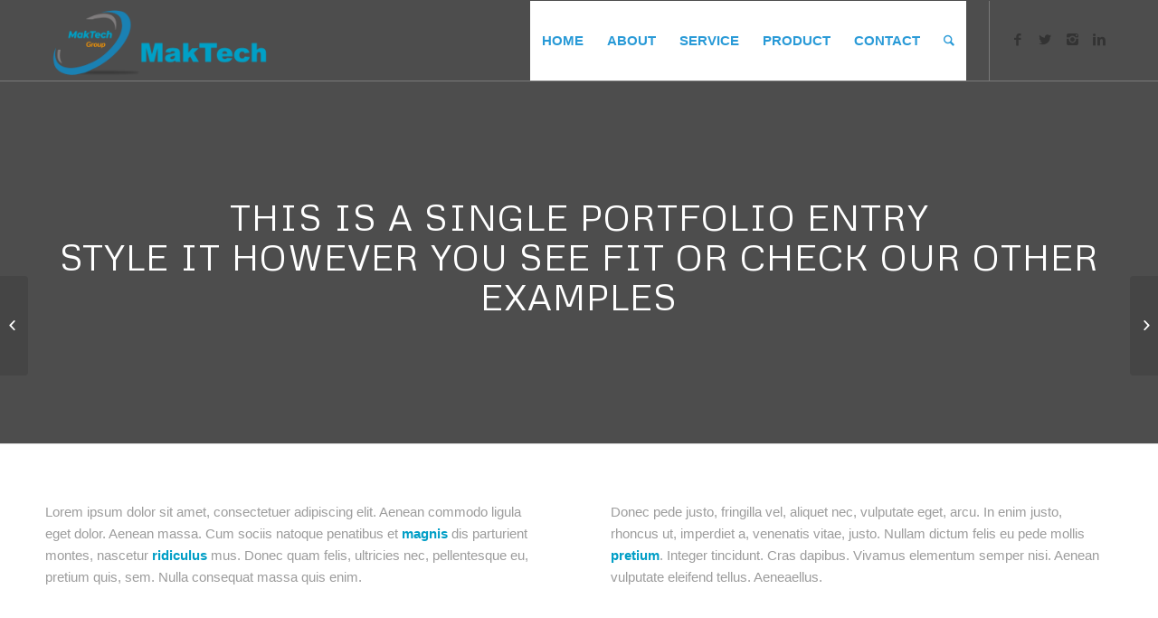

--- FILE ---
content_type: text/html; charset=UTF-8
request_url: https://maktech-bd.com/portfolio-item/macbook-pro-ssd/
body_size: 9236
content:
<!DOCTYPE html>
<html lang="en-US" class="html_stretched responsive av-preloader-disabled av-default-lightbox  html_header_top html_logo_left html_main_nav_header html_menu_right html_slim html_header_sticky html_header_shrinking_disabled html_header_transparency html_header_with_border html_mobile_menu_tablet html_header_searchicon html_content_align_center html_header_unstick_top_disabled html_header_stretch_disabled html_minimal_header html_minimal_header_shadow html_elegant-blog html_av-submenu-hidden html_av-submenu-display-click html_av-overlay-side html_av-overlay-side-classic html_av-submenu-clone html_entry_id_144 av-no-preview html_text_menu_active ">
<head>
<meta charset="UTF-8" />
<meta name="robots" content="index, follow" />


<!-- mobile setting -->
<meta name="viewport" content="width=device-width, initial-scale=1, maximum-scale=1">

<!-- Scripts/CSS and wp_head hook -->
<title>MacBook PRO &#038; SSD &#8211; Home</title>
<meta name='robots' content='max-image-preview:large' />
<link rel="alternate" type="application/rss+xml" title="Home &raquo; Feed" href="https://maktech-bd.com/feed/" />
<link rel="alternate" type="application/rss+xml" title="Home &raquo; Comments Feed" href="https://maktech-bd.com/comments/feed/" />

<!-- google webfont font replacement -->

			<script type='text/javascript'>
			(function() {
				var f = document.createElement('link');
				
				f.type 	= 'text/css';
				f.rel 	= 'stylesheet';
				f.href 	= '//fonts.googleapis.com/css?family=Metrophobic%7COpen+Sans:400,600';
				f.id 	= 'avia-google-webfont';
				
				document.getElementsByTagName('head')[0].appendChild(f);
			})();
			
			</script>
			<script type="text/javascript">
window._wpemojiSettings = {"baseUrl":"https:\/\/s.w.org\/images\/core\/emoji\/14.0.0\/72x72\/","ext":".png","svgUrl":"https:\/\/s.w.org\/images\/core\/emoji\/14.0.0\/svg\/","svgExt":".svg","source":{"concatemoji":"https:\/\/maktech-bd.com\/wp-includes\/js\/wp-emoji-release.min.js?ver=6.1.9"}};
/*! This file is auto-generated */
!function(e,a,t){var n,r,o,i=a.createElement("canvas"),p=i.getContext&&i.getContext("2d");function s(e,t){var a=String.fromCharCode,e=(p.clearRect(0,0,i.width,i.height),p.fillText(a.apply(this,e),0,0),i.toDataURL());return p.clearRect(0,0,i.width,i.height),p.fillText(a.apply(this,t),0,0),e===i.toDataURL()}function c(e){var t=a.createElement("script");t.src=e,t.defer=t.type="text/javascript",a.getElementsByTagName("head")[0].appendChild(t)}for(o=Array("flag","emoji"),t.supports={everything:!0,everythingExceptFlag:!0},r=0;r<o.length;r++)t.supports[o[r]]=function(e){if(p&&p.fillText)switch(p.textBaseline="top",p.font="600 32px Arial",e){case"flag":return s([127987,65039,8205,9895,65039],[127987,65039,8203,9895,65039])?!1:!s([55356,56826,55356,56819],[55356,56826,8203,55356,56819])&&!s([55356,57332,56128,56423,56128,56418,56128,56421,56128,56430,56128,56423,56128,56447],[55356,57332,8203,56128,56423,8203,56128,56418,8203,56128,56421,8203,56128,56430,8203,56128,56423,8203,56128,56447]);case"emoji":return!s([129777,127995,8205,129778,127999],[129777,127995,8203,129778,127999])}return!1}(o[r]),t.supports.everything=t.supports.everything&&t.supports[o[r]],"flag"!==o[r]&&(t.supports.everythingExceptFlag=t.supports.everythingExceptFlag&&t.supports[o[r]]);t.supports.everythingExceptFlag=t.supports.everythingExceptFlag&&!t.supports.flag,t.DOMReady=!1,t.readyCallback=function(){t.DOMReady=!0},t.supports.everything||(n=function(){t.readyCallback()},a.addEventListener?(a.addEventListener("DOMContentLoaded",n,!1),e.addEventListener("load",n,!1)):(e.attachEvent("onload",n),a.attachEvent("onreadystatechange",function(){"complete"===a.readyState&&t.readyCallback()})),(e=t.source||{}).concatemoji?c(e.concatemoji):e.wpemoji&&e.twemoji&&(c(e.twemoji),c(e.wpemoji)))}(window,document,window._wpemojiSettings);
</script>
<style type="text/css">
img.wp-smiley,
img.emoji {
	display: inline !important;
	border: none !important;
	box-shadow: none !important;
	height: 1em !important;
	width: 1em !important;
	margin: 0 0.07em !important;
	vertical-align: -0.1em !important;
	background: none !important;
	padding: 0 !important;
}
</style>
	<link rel='stylesheet' id='avia-merged-styles-css' href='https://maktech-bd.com/wp-content/uploads/dynamic_avia/avia-merged-styles-ad91b68b6a94a641aa2badb0b56d032a.css' type='text/css' media='all' />
<script type='text/javascript' src='https://maktech-bd.com/wp-includes/js/jquery/jquery.min.js?ver=3.6.1' id='jquery-core-js'></script>
<script type='text/javascript' src='https://maktech-bd.com/wp-includes/js/jquery/jquery-migrate.min.js?ver=3.3.2' id='jquery-migrate-js'></script>
<link rel="https://api.w.org/" href="https://maktech-bd.com/wp-json/" /><link rel="EditURI" type="application/rsd+xml" title="RSD" href="https://maktech-bd.com/xmlrpc.php?rsd" />
<link rel="wlwmanifest" type="application/wlwmanifest+xml" href="https://maktech-bd.com/wp-includes/wlwmanifest.xml" />
<meta name="generator" content="WordPress 6.1.9" />
<link rel="canonical" href="https://maktech-bd.com/portfolio-item/macbook-pro-ssd/" />
<link rel='shortlink' href='https://maktech-bd.com/?p=144' />
<link rel="alternate" type="application/json+oembed" href="https://maktech-bd.com/wp-json/oembed/1.0/embed?url=https%3A%2F%2Fmaktech-bd.com%2Fportfolio-item%2Fmacbook-pro-ssd%2F" />
<link rel="alternate" type="text/xml+oembed" href="https://maktech-bd.com/wp-json/oembed/1.0/embed?url=https%3A%2F%2Fmaktech-bd.com%2Fportfolio-item%2Fmacbook-pro-ssd%2F&#038;format=xml" />
<link rel="profile" href="http://gmpg.org/xfn/11" />
<link rel="alternate" type="application/rss+xml" title="Home RSS2 Feed" href="https://maktech-bd.com/feed/" />
<link rel="pingback" href="https://maktech-bd.com/xmlrpc.php" />
<!--[if lt IE 9]><script src="https://maktech-bd.com/wp-content/themes/enfold/js/html5shiv.js"></script><![endif]-->


<!-- To speed up the rendering and to display the site as fast as possible to the user we include some styles and scripts for above the fold content inline -->
<script type="text/javascript">'use strict';var avia_is_mobile=!1;if(/Android|webOS|iPhone|iPad|iPod|BlackBerry|IEMobile|Opera Mini/i.test(navigator.userAgent)&&'ontouchstart' in document.documentElement){avia_is_mobile=!0;document.documentElement.className+=' avia_mobile '}
else{document.documentElement.className+=' avia_desktop '};document.documentElement.className+=' js_active ';(function(){var e=['-webkit-','-moz-','-ms-',''],n='';for(var t in e){if(e[t]+'transform' in document.documentElement.style){document.documentElement.className+=' avia_transform ';n=e[t]+'transform'};if(e[t]+'perspective' in document.documentElement.style)document.documentElement.className+=' avia_transform3d '};if(typeof document.getElementsByClassName=='function'&&typeof document.documentElement.getBoundingClientRect=='function'&&avia_is_mobile==!1){if(n&&window.innerHeight>0){setTimeout(function(){var e=0,o={},a=0,t=document.getElementsByClassName('av-parallax'),i=window.pageYOffset||document.documentElement.scrollTop;for(e=0;e<t.length;e++){t[e].style.top='0px';o=t[e].getBoundingClientRect();a=Math.ceil((window.innerHeight+i-o.top)*0.3);t[e].style[n]='translate(0px, '+a+'px)';t[e].style.top='auto';t[e].className+=' enabled-parallax '}},50)}}})();</script><link rel="icon" href="https://maktech-bd.com/wp-content/uploads/2022/11/Logo1-36x36.jpg" sizes="32x32" />
<link rel="icon" href="https://maktech-bd.com/wp-content/uploads/2022/11/Logo1.jpg" sizes="192x192" />
<link rel="apple-touch-icon" href="https://maktech-bd.com/wp-content/uploads/2022/11/Logo1-180x180.jpg" />
<meta name="msapplication-TileImage" content="https://maktech-bd.com/wp-content/uploads/2022/11/Logo1.jpg" />
<style type='text/css'>
@font-face {font-family: 'entypo-fontello'; font-weight: normal; font-style: normal;
src: url('https://maktech-bd.com/wp-content/themes/enfold/config-templatebuilder/avia-template-builder/assets/fonts/entypo-fontello.eot');
src: url('https://maktech-bd.com/wp-content/themes/enfold/config-templatebuilder/avia-template-builder/assets/fonts/entypo-fontello.eot?#iefix') format('embedded-opentype'), 
url('https://maktech-bd.com/wp-content/themes/enfold/config-templatebuilder/avia-template-builder/assets/fonts/entypo-fontello.woff') format('woff'), 
url('https://maktech-bd.com/wp-content/themes/enfold/config-templatebuilder/avia-template-builder/assets/fonts/entypo-fontello.ttf') format('truetype'), 
url('https://maktech-bd.com/wp-content/themes/enfold/config-templatebuilder/avia-template-builder/assets/fonts/entypo-fontello.svg#entypo-fontello') format('svg');
} #top .avia-font-entypo-fontello, body .avia-font-entypo-fontello, html body [data-av_iconfont='entypo-fontello']:before{ font-family: 'entypo-fontello'; }
</style>

<!--
Debugging Info for Theme support: 

Theme: Enfold
Version: 4.3
Installed: enfold
AviaFramework Version: 4.7
AviaBuilder Version: 0.9.5
aviaElementManager Version: 1.0
ML:1024-PU:9-PLA:4
WP:6.1.9
Compress: CSS:all theme files - JS:all theme files
Updates: disabled
PLAu:4
-->
</head>




<body id="top" class="portfolio-template-default single single-portfolio postid-144  rtl_columns stretched metrophobic helvetica-neue-websave _helvetica_neue" itemscope="itemscope" itemtype="https://schema.org/WebPage" >

	
	<div id='wrap_all'>

	
<header id='header' class='all_colors header_color light_bg_color  av_header_top av_logo_left av_main_nav_header av_menu_right av_slim av_header_sticky av_header_shrinking_disabled av_header_stretch_disabled av_mobile_menu_tablet av_header_transparency av_header_with_border av_header_searchicon av_header_unstick_top_disabled av_minimal_header av_minimal_header_shadow av_bottom_nav_disabled  av_header_border_disabled'  role="banner" itemscope="itemscope" itemtype="https://schema.org/WPHeader" >

		<div  id='header_main' class='container_wrap container_wrap_logo'>
	
        <div class='container av-logo-container'><div class='inner-container'><span class='logo'><a href='https://maktech-bd.com/'><img height='100' width='300' src='http://maktech-bd.com/wp-content/uploads/2022/11/Logo-2-300x109.png' alt='Home' /></a></span><nav class='main_menu' data-selectname='Select a page'  role="navigation" itemscope="itemscope" itemtype="https://schema.org/SiteNavigationElement" ><div class="avia-menu av-main-nav-wrap av_menu_icon_beside"><ul id="avia-menu" class="menu av-main-nav"><li id="menu-item-3583" class="menu-item menu-item-type-post_type menu-item-object-page menu-item-home menu-item-top-level menu-item-top-level-1"><a href="https://maktech-bd.com/" itemprop="url"><span class="avia-bullet"></span><span class="avia-menu-text">HOME</span><span class="avia-menu-fx"><span class="avia-arrow-wrap"><span class="avia-arrow"></span></span></span></a></li>
<li id="menu-item-3586" class="menu-item menu-item-type-post_type menu-item-object-page menu-item-top-level menu-item-top-level-2"><a href="https://maktech-bd.com/about-us/" itemprop="url"><span class="avia-bullet"></span><span class="avia-menu-text">ABOUT</span><span class="avia-menu-fx"><span class="avia-arrow-wrap"><span class="avia-arrow"></span></span></span></a></li>
<li id="menu-item-3812" class="menu-item menu-item-type-custom menu-item-object-custom menu-item-has-children menu-item-mega-parent  menu-item-top-level menu-item-top-level-3"><a href="#" itemprop="url"><span class="avia-bullet"></span><span class="avia-menu-text">SERVICE</span><span class="avia-menu-fx"><span class="avia-arrow-wrap"><span class="avia-arrow"></span></span></span></a>
<div class='avia_mega_div avia_mega5 twelve units'>

<ul class="sub-menu">
	<li id="menu-item-4594" class="menu-item menu-item-type-post_type menu-item-object-page avia_mega_menu_columns_5 three units  avia_mega_menu_columns_first"><span class='mega_menu_title heading-color av-special-font'><a href='https://maktech-bd.com/hvac-system/'>>Air Controlling</a></span></li>
	<li id="menu-item-4593" class="menu-item menu-item-type-post_type menu-item-object-page avia_mega_menu_columns_5 three units "><span class='mega_menu_title heading-color av-special-font'><a href='https://maktech-bd.com/fire-fighting-system/'>>Fire Protections</a></span></li>
	<li id="menu-item-4592" class="menu-item menu-item-type-post_type menu-item-object-page avia_mega_menu_columns_5 three units "><span class='mega_menu_title heading-color av-special-font'><a href='https://maktech-bd.com/building-management-system/'>>BMS Automation</a></span></li>
	<li id="menu-item-4591" class="menu-item menu-item-type-post_type menu-item-object-page avia_mega_menu_columns_5 three units "><span class='mega_menu_title heading-color av-special-font'><a href='https://maktech-bd.com/water-management-system/'>>Effluent Treatment</a></span></li>
	<li id="menu-item-4590" class="menu-item menu-item-type-post_type menu-item-object-page avia_mega_menu_columns_5 three units avia_mega_menu_columns_last"><span class='mega_menu_title heading-color av-special-font'><a href='https://maktech-bd.com/technical-services/'>>Technical Services</a></span></li>
</ul>

</div>
</li>
<li id="menu-item-4601" class="menu-item menu-item-type-post_type menu-item-object-page menu-item-top-level menu-item-top-level-4"><a href="https://maktech-bd.com/products-supply/" itemprop="url"><span class="avia-bullet"></span><span class="avia-menu-text">PRODUCT</span><span class="avia-menu-fx"><span class="avia-arrow-wrap"><span class="avia-arrow"></span></span></span></a></li>
<li id="menu-item-3584" class="menu-item menu-item-type-post_type menu-item-object-page menu-item-top-level menu-item-top-level-5"><a href="https://maktech-bd.com/contact/" itemprop="url"><span class="avia-bullet"></span><span class="avia-menu-text">CONTACT</span><span class="avia-menu-fx"><span class="avia-arrow-wrap"><span class="avia-arrow"></span></span></span></a></li>
<li id="menu-item-search" class="noMobile menu-item menu-item-search-dropdown menu-item-avia-special">
							<a href="?s=" data-avia-search-tooltip="

&lt;form action=&quot;https://maktech-bd.com/&quot; id=&quot;searchform&quot; method=&quot;get&quot; class=&quot;&quot;&gt;
	&lt;div&gt;
		&lt;input type=&quot;submit&quot; value=&quot;&quot; id=&quot;searchsubmit&quot; class=&quot;button avia-font-entypo-fontello&quot; /&gt;
		&lt;input type=&quot;text&quot; id=&quot;s&quot; name=&quot;s&quot; value=&quot;&quot; placeholder='Search' /&gt;
			&lt;/div&gt;
&lt;/form&gt;" aria-hidden='true' data-av_icon='' data-av_iconfont='entypo-fontello'><span class="avia_hidden_link_text">Search</span></a>
	        		   </li><li class="av-burger-menu-main menu-item-avia-special av-small-burger-icon">
	        			<a href="#">
							<span class="av-hamburger av-hamburger--spin av-js-hamburger">
					        <span class="av-hamburger-box">
						          <span class="av-hamburger-inner"></span>
						          <strong>Menu</strong>
					        </span>
							</span>
						</a>
	        		   </li></ul></div><ul class='noLightbox social_bookmarks icon_count_4'><li class='social_bookmarks_facebook av-social-link-facebook social_icon_1'><a target='_blank' href='https://www.facebook.com/MakTechBD/' aria-hidden='true' data-av_icon='' data-av_iconfont='entypo-fontello' title='Facebook'><span class='avia_hidden_link_text'>Facebook</span></a></li><li class='social_bookmarks_twitter av-social-link-twitter social_icon_2'><a target='_blank' href='https://twitter.com/MaktechServices' aria-hidden='true' data-av_icon='' data-av_iconfont='entypo-fontello' title='Twitter'><span class='avia_hidden_link_text'>Twitter</span></a></li><li class='social_bookmarks_instagram av-social-link-instagram social_icon_3'><a target='_blank' href='https://plus.google.com/u/0/115280482020362101521' aria-hidden='true' data-av_icon='' data-av_iconfont='entypo-fontello' title='Instagram'><span class='avia_hidden_link_text'>Instagram</span></a></li><li class='social_bookmarks_linkedin av-social-link-linkedin social_icon_4'><a target='_blank' href='https://www.linkedin.com/feed/' aria-hidden='true' data-av_icon='' data-av_iconfont='entypo-fontello' title='Linkedin'><span class='avia_hidden_link_text'>Linkedin</span></a></li></ul></nav></div> </div> 
		<!-- end container_wrap-->
		</div>
		
		<div class='header_bg'></div>

<!-- end header -->
</header>
		
	<div id='main' class='all_colors' data-scroll-offset='88'>

	<div id='av_section_1' class='avia-section main_color avia-section-huge avia-no-border-styling avia-full-stretch av-section-color-overlay-active avia-bg-style-scroll  avia-builder-el-0  el_before_av_section  avia-builder-el-first   av-minimum-height av-minimum-height-25 container_wrap fullsize' style = 'background-repeat: no-repeat; background-image: url(http://test.kriesi.at/enfold-2017/wp-content/uploads/sites/24/2015/07/portfolio-large-1.jpg);background-attachment: scroll; background-position: center center; ' data-section-bg-repeat='stretch' ><div class='av-section-color-overlay-wrap'><div class='av-section-color-overlay' style='opacity: 0.7; background-color: #000000; '></div><div class='container' ><main  role="main" itemprop="mainContentOfPage"  class='template-page content  av-content-full alpha units'><div class='post-entry post-entry-type-page post-entry-144'><div class='entry-content-wrapper clearfix'>
<div style='padding-bottom:10px; color:#ffffff;font-size:40px;' class='av-special-heading av-special-heading-h1 custom-color-heading blockquote modern-quote modern-centered  avia-builder-el-1  avia-builder-el-no-sibling  av-inherit-size '><h1 class='av-special-heading-tag '  itemprop="headline"  >This is a single portfolio entry<br />Style it however you see fit or check our other examples</h1><div class='special-heading-border'><div class='special-heading-inner-border' style='border-color:#ffffff'></div></div></div>

</div></div></main><!-- close content main element --></div></div></div><div id='av_section_2' class='avia-section main_color avia-section-default avia-no-shadow avia-bg-style-scroll  avia-builder-el-2  el_after_av_section  el_before_av_section   container_wrap fullsize' style = 'background-image: '  ><div class='container' ><div class='template-page content  av-content-full alpha units'><div class='post-entry post-entry-type-page post-entry-144'><div class='entry-content-wrapper clearfix'>
<div class="flex_column av_one_half  flex_column_div av-zero-column-padding first  avia-builder-el-3  el_before_av_one_half  avia-builder-el-first  " style='border-radius:0px; '><section class="av_textblock_section "  itemscope="itemscope" itemtype="https://schema.org/CreativeWork" ><div class='avia_textblock  '   itemprop="text" ><p>Lorem ipsum dolor sit amet, consectetuer adipiscing elit. Aenean commodo ligula eget dolor. Aenean massa. Cum sociis natoque penatibus et <strong>magnis</strong> dis parturient montes, nascetur <strong>ridiculus</strong> mus. Donec quam felis, ultricies nec, pellentesque eu, pretium quis, sem. Nulla consequat massa quis enim.</p>
</div></section></div><div class="flex_column av_one_half  flex_column_div av-zero-column-padding   avia-builder-el-5  el_after_av_one_half  el_before_av_one_half  " style='border-radius:0px; '><section class="av_textblock_section "  itemscope="itemscope" itemtype="https://schema.org/CreativeWork" ><div class='avia_textblock  '   itemprop="text" ><p>Donec pede justo, fringilla vel, aliquet nec, vulputate eget, arcu. In enim justo, rhoncus ut, imperdiet a, venenatis vitae, justo. Nullam dictum felis eu pede mollis <strong>pretium</strong>. Integer tincidunt. Cras dapibus. Vivamus elementum semper nisi. Aenean vulputate eleifend tellus. Aeneaellus.</p>
</div></section></div><div class="flex_column av_one_half  flex_column_div av-zero-column-padding first  avia-builder-el-7  el_after_av_one_half  el_before_av_one_half  column-top-margin" style='border-radius:0px; '><div class='avia-image-container  av-styling-no-styling    avia-builder-el-8  avia-builder-el-no-sibling  avia-align-center '  itemprop="ImageObject" itemscope="itemscope" itemtype="https://schema.org/ImageObject"  ><div class='avia-image-container-inner'><div class='avia-image-overlay-wrap'><img class='avia_image ' src='http://test.kriesi.at/enfold-2017/wp-content/uploads/sites/24/2015/07/portfolio-10.jpg' alt='' title=''   itemprop="thumbnailUrl"  /></div></div></div></div><div class="flex_column av_one_half  flex_column_div av-zero-column-padding   avia-builder-el-9  el_after_av_one_half  el_before_av_one_full  column-top-margin" style='border-radius:0px; '><div class='avia-image-container  av-styling-no-styling    avia-builder-el-10  avia-builder-el-no-sibling  avia-align-center '  itemprop="ImageObject" itemscope="itemscope" itemtype="https://schema.org/ImageObject"  ><div class='avia-image-container-inner'><div class='avia-image-overlay-wrap'><img class='avia_image ' src='http://test.kriesi.at/enfold-2017/wp-content/uploads/sites/24/2015/07/portfolio-8.jpg' alt='' title=''   itemprop="thumbnailUrl"  /></div></div></div></div><div class="flex_column av_one_full  flex_column_div av-zero-column-padding first  avia-builder-el-11  el_after_av_one_half  el_before_av_one_third  column-top-margin" style='margin-top:6%; margin-bottom:0; border-radius:0px; '><div class='avia-image-container  av-styling-no-styling    avia-builder-el-12  avia-builder-el-no-sibling  avia-align-center '  itemprop="ImageObject" itemscope="itemscope" itemtype="https://schema.org/ImageObject"  ><div class='avia-image-container-inner'><div class='avia-image-overlay-wrap'><img class='avia_image ' src='http://test.kriesi.at/enfold-2017/wp-content/uploads/sites/24/2015/07/portfolio-large-1.jpg' alt='' title=''   itemprop="thumbnailUrl"  /></div></div></div></div><div class="flex_column av_one_third  flex_column_div av-zero-column-padding first  avia-builder-el-13  el_after_av_one_full  el_before_av_one_third  column-top-margin" style='margin-top:6%; margin-bottom:6%; border-radius:0px; '><div class='avia-image-container  av-styling-no-styling    avia-builder-el-14  avia-builder-el-no-sibling  avia-align-center '  itemprop="ImageObject" itemscope="itemscope" itemtype="https://schema.org/ImageObject"  ><div class='avia-image-container-inner'><div class='avia-image-overlay-wrap'><img class='avia_image ' src='http://test.kriesi.at/enfold-2017/wp-content/uploads/sites/24/2015/07/portfolio-4.jpg' alt='' title=''   itemprop="thumbnailUrl"  /></div></div></div></div><div class="flex_column av_one_third  flex_column_div av-zero-column-padding   avia-builder-el-15  el_after_av_one_third  el_before_av_one_third  column-top-margin" style='margin-top:6%; margin-bottom:6%; border-radius:0px; '><div class='avia-image-container  av-styling-no-styling    avia-builder-el-16  avia-builder-el-no-sibling  avia-align-center '  itemprop="ImageObject" itemscope="itemscope" itemtype="https://schema.org/ImageObject"  ><div class='avia-image-container-inner'><div class='avia-image-overlay-wrap'><img class='avia_image ' src='http://test.kriesi.at/enfold-2017/wp-content/uploads/sites/24/2015/07/portfolio-7.jpg' alt='' title=''   itemprop="thumbnailUrl"  /></div></div></div></div><div class="flex_column av_one_third  flex_column_div av-zero-column-padding   avia-builder-el-17  el_after_av_one_third  el_before_av_one_half  column-top-margin" style='margin-top:6%; margin-bottom:6%; border-radius:0px; '><div class='avia-image-container  av-styling-no-styling    avia-builder-el-18  avia-builder-el-no-sibling  avia-align-center '  itemprop="ImageObject" itemscope="itemscope" itemtype="https://schema.org/ImageObject"  ><div class='avia-image-container-inner'><div class='avia-image-overlay-wrap'><img class='avia_image ' src='http://test.kriesi.at/enfold-2017/wp-content/uploads/sites/24/2015/07/portfolio-2.jpg' alt='' title=''   itemprop="thumbnailUrl"  /></div></div></div></div><div class="flex_column av_one_half  flex_column_div av-zero-column-padding first  avia-builder-el-19  el_after_av_one_third  el_before_av_one_half  column-top-margin" style='margin-top:0; margin-bottom:0; border-radius:0px; '><div class='avia-image-container  av-styling-no-styling    avia-builder-el-20  avia-builder-el-no-sibling  avia-align-center '  itemprop="ImageObject" itemscope="itemscope" itemtype="https://schema.org/ImageObject"  ><div class='avia-image-container-inner'><div class='avia-image-overlay-wrap'><img class='avia_image ' src='http://test.kriesi.at/enfold-2017/wp-content/uploads/sites/24/2015/07/portfolio-3.jpg' alt='' title=''   itemprop="thumbnailUrl"  /></div></div></div></div><div class="flex_column av_one_half  flex_column_div av-zero-column-padding   avia-builder-el-21  el_after_av_one_half  el_before_av_one_full  column-top-margin" style='margin-top:0; margin-bottom:0; border-radius:0px; '><div class='avia-image-container  av-styling-no-styling    avia-builder-el-22  avia-builder-el-no-sibling  avia-align-center '  itemprop="ImageObject" itemscope="itemscope" itemtype="https://schema.org/ImageObject"  ><div class='avia-image-container-inner'><div class='avia-image-overlay-wrap'><a href='https://maktech-bd.com/wp-content/uploads/2015/07/portfolio-1.jpg' class='avia_image'  ><img class='avia_image ' src='https://maktech-bd.com/wp-content/uploads/2015/07/portfolio-1.jpg' alt='' title=''  itemprop="thumbnailUrl"  /></a></div></div></div></div><div class="flex_column av_one_full  flex_column_div av-zero-column-padding first  avia-builder-el-23  el_after_av_one_half  avia-builder-el-last  column-top-margin" style='border-radius:0px; '><div class='av-social-sharing-box  avia-builder-el-24  avia-builder-el-no-sibling  '><div class='av-share-box'><ul class='av-share-box-list noLightbox'><li class='av-share-link av-social-link-facebook' ><a target='_blank' href='http://www.facebook.com/sharer.php?u=https://maktech-bd.com/portfolio-item/macbook-pro-ssd/&amp;t=MacBook%20PRO%20%26%20SSD' aria-hidden='true' data-av_icon='' data-av_iconfont='entypo-fontello' title='' data-avia-related-tooltip='Share on Facebook'><span class='avia_hidden_link_text'>Share on Facebook</span></a></li><li class='av-share-link av-social-link-twitter' ><a target='_blank' href='https://twitter.com/share?text=MacBook%20PRO%20%26%20SSD&url=https://maktech-bd.com/?p=144' aria-hidden='true' data-av_icon='' data-av_iconfont='entypo-fontello' title='' data-avia-related-tooltip='Share on Twitter'><span class='avia_hidden_link_text'>Share on Twitter</span></a></li><li class='av-share-link av-social-link-gplus' ><a target='_blank' href='https://plus.google.com/share?url=https://maktech-bd.com/portfolio-item/macbook-pro-ssd/' aria-hidden='true' data-av_icon='' data-av_iconfont='entypo-fontello' title='' data-avia-related-tooltip='Share on Google+'><span class='avia_hidden_link_text'>Share on Google+</span></a></li><li class='av-share-link av-social-link-pinterest' ><a target='_blank' href='http://pinterest.com/pin/create/button/?url=https%3A%2F%2Fmaktech-bd.com%2Fportfolio-item%2Fmacbook-pro-ssd%2F&amp;description=MacBook%20PRO%20%26%20SSD&amp;media=' aria-hidden='true' data-av_icon='' data-av_iconfont='entypo-fontello' title='' data-avia-related-tooltip='Share on Pinterest'><span class='avia_hidden_link_text'>Share on Pinterest</span></a></li><li class='av-share-link av-social-link-linkedin' ><a target='_blank' href='http://linkedin.com/shareArticle?mini=true&amp;title=MacBook%20PRO%20%26%20SSD&amp;url=https://maktech-bd.com/portfolio-item/macbook-pro-ssd/' aria-hidden='true' data-av_icon='' data-av_iconfont='entypo-fontello' title='' data-avia-related-tooltip='Share on Linkedin'><span class='avia_hidden_link_text'>Share on Linkedin</span></a></li><li class='av-share-link av-social-link-tumblr' ><a target='_blank' href='http://www.tumblr.com/share/link?url=https%3A%2F%2Fmaktech-bd.com%2Fportfolio-item%2Fmacbook-pro-ssd%2F&amp;name=MacBook%20PRO%20%26%20SSD&amp;description=' aria-hidden='true' data-av_icon='' data-av_iconfont='entypo-fontello' title='' data-avia-related-tooltip='Share on Tumblr'><span class='avia_hidden_link_text'>Share on Tumblr</span></a></li><li class='av-share-link av-social-link-vk' ><a target='_blank' href='http://vk.com/share.php?url=https://maktech-bd.com/portfolio-item/macbook-pro-ssd/' aria-hidden='true' data-av_icon='' data-av_iconfont='entypo-fontello' title='' data-avia-related-tooltip='Share on Vk'><span class='avia_hidden_link_text'>Share on Vk</span></a></li><li class='av-share-link av-social-link-reddit' ><a target='_blank' href='http://reddit.com/submit?url=https://maktech-bd.com/portfolio-item/macbook-pro-ssd/&amp;title=MacBook%20PRO%20%26%20SSD' aria-hidden='true' data-av_icon='' data-av_iconfont='entypo-fontello' title='' data-avia-related-tooltip='Share on Reddit'><span class='avia_hidden_link_text'>Share on Reddit</span></a></li><li class='av-share-link av-social-link-mail' ><a  href='mailto:?subject=MacBook%20PRO%20%26%20SSD&amp;body=https://maktech-bd.com/portfolio-item/macbook-pro-ssd/' aria-hidden='true' data-av_icon='' data-av_iconfont='entypo-fontello' title='' data-avia-related-tooltip='Share by Mail'><span class='avia_hidden_link_text'>Share by Mail</span></a></li></ul></div></div></div>

</div></div></div><!-- close content main div --></div></div><div id='av_section_3' class='avia-section main_color avia-section-default avia-no-border-styling avia-bg-style-scroll  avia-builder-el-25  el_after_av_section  el_before_av_masonry_entries   container_wrap fullsize' style = 'background-image: '  ><div class='container' ><div class='template-page content  av-content-full alpha units'><div class='post-entry post-entry-type-page post-entry-144'><div class='entry-content-wrapper clearfix'>
<div style='padding-bottom:0px; color:#000000;font-size:30px;' class='av-special-heading av-special-heading-h1 custom-color-heading blockquote modern-quote modern-centered  avia-builder-el-26  avia-builder-el-no-sibling  av-inherit-size '><h1 class='av-special-heading-tag '  itemprop="headline"  >Recent Entries</h1><div class='special-heading-border'><div class='special-heading-inner-border' style='border-color:#000000'></div></div></div>

</div></div></div><!-- close content main div --></div></div><div  class='main_color   avia-builder-el-27  el_after_av_section  avia-builder-el-last  avia-no-border-styling masonry-not-first masonry-no-border container_wrap fullsize'   ><div id='av-masonry-1' class='av-masonry  noHover av-fixed-size av-no-gap av-hover-overlay-active av-masonry-col-4 av-caption-on-hover av-caption-style-overlay    ' style='background-color:#ffffff; ' ><div class='av-masonry-container isotope av-js-disabled ' ><div class='av-masonry-entry isotope-item av-masonry-item-no-image '></div><a href="https://maktech-bd.com/portfolio-item/project-6-living-room-design/" id='av-masonry-1-item-236' data-av-masonry-item='236' class='av-masonry-entry isotope-item post-236 portfolio type-portfolio status-publish has-post-thumbnail hentry portfolio_entries-interior portfolio_entries-large  av-masonry-item-with-image' title="Project 6 &#8211; Living Room Design"  itemscope="itemscope" itemtype="https://schema.org/CreativeWork" ><div class='av-inner-masonry-sizer'></div><figure class='av-inner-masonry main_color'><div class="av-masonry-outerimage-container"><div class="av-masonry-image-container" style="background-image: url(https://maktech-bd.com/wp-content/uploads/2015/10/house-interior-705x405.jpg);"></div></div><figcaption class='av-inner-masonry-content site-background'><div class='av-inner-masonry-content-pos'><div class='av-inner-masonry-content-pos-content'><div class='avia-arrow'></div><h3 class='av-masonry-entry-title entry-title'  itemprop="headline" >Project 6 &#8211; Living Room Design</h3><div class='av-masonry-entry-content entry-content'  itemprop="text" >Aenean leo ligula, porttitor eu, consequat vitae, eleifend ac, enim. Aliquam lore.</div></div></div></figcaption></figure></a><!--end av-masonry entry--><a href="https://maktech-bd.com/portfolio-item/project-5-more-interior/" id='av-masonry-1-item-235' data-av-masonry-item='235' class='av-masonry-entry isotope-item post-235 portfolio type-portfolio status-publish has-post-thumbnail hentry portfolio_entries-interior portfolio_entries-small  av-masonry-item-with-image' title="Project 5 &#8211; More Interior"  itemscope="itemscope" itemtype="https://schema.org/CreativeWork" ><div class='av-inner-masonry-sizer'></div><figure class='av-inner-masonry main_color'><div class="av-masonry-outerimage-container"><div class="av-masonry-image-container" style="background-image: url(https://maktech-bd.com/wp-content/uploads/2015/10/architect-handling-keys-to-a-couple-705x598.jpg);"></div></div><figcaption class='av-inner-masonry-content site-background'><div class='av-inner-masonry-content-pos'><div class='av-inner-masonry-content-pos-content'><div class='avia-arrow'></div><h3 class='av-masonry-entry-title entry-title'  itemprop="headline" >Project 5 &#8211; More Interior</h3><div class='av-masonry-entry-content entry-content'  itemprop="text" >Aenean massa. Cum sociis natoque penatibus et magnis dis parturient montes, nascetur ridiculus mus.</div></div></div></figcaption></figure></a><!--end av-masonry entry--><a href="https://maktech-bd.com/portfolio-item/project-4-office-tower/" id='av-masonry-1-item-106' data-av-masonry-item='106' class='av-masonry-entry isotope-item post-106 portfolio type-portfolio status-publish hentry portfolio_entries-architecture portfolio_entries-large  av-masonry-item-no-image' title="Project 4 &#8211; Office Tower"  itemscope="itemscope" itemtype="https://schema.org/CreativeWork" ><div class='av-inner-masonry-sizer'></div><figure class='av-inner-masonry main_color'><figcaption class='av-inner-masonry-content site-background'><div class='av-inner-masonry-content-pos'><div class='av-inner-masonry-content-pos-content'><div class='avia-arrow'></div><h3 class='av-masonry-entry-title entry-title'  itemprop="headline" >Project 4 &#8211; Office Tower</h3><div class='av-masonry-entry-content entry-content'  itemprop="text" >Lorem ipsum dolor sit amet, consectetuer anis dis parturient montes, nascetur ridiculus mus.</div></div></div></figcaption></figure></a><!--end av-masonry entry--><a href="https://maktech-bd.com/portfolio-item/project-3-hotel/" id='av-masonry-1-item-105' data-av-masonry-item='105' class='av-masonry-entry isotope-item post-105 portfolio type-portfolio status-publish has-post-thumbnail hentry portfolio_entries-architecture portfolio_entries-house portfolio_entries-large  av-masonry-item-with-image' title="Project 3 &#8211; Hotel"  itemscope="itemscope" itemtype="https://schema.org/CreativeWork" ><div class='av-inner-masonry-sizer'></div><figure class='av-inner-masonry main_color'><div class="av-masonry-outerimage-container"><div class="av-masonry-image-container" style="background-image: url(https://maktech-bd.com/wp-content/uploads/2015/10/house-mansion-705x472.jpg);"></div></div><figcaption class='av-inner-masonry-content site-background'><div class='av-inner-masonry-content-pos'><div class='av-inner-masonry-content-pos-content'><div class='avia-arrow'></div><h3 class='av-masonry-entry-title entry-title'  itemprop="headline" >Project 3 &#8211; Hotel</h3><div class='av-masonry-entry-content entry-content'  itemprop="text" >Aenean massa. Cum sociis natoque penatibus et magnis dis parturiulla consequat massa quis enim.</div></div></div></figcaption></figure></a><!--end av-masonry entry--></div></div></div>
<div><div>		</div><!--end builder template--></div><!-- close default .container_wrap element -->						<div class='container_wrap footer_color' id='footer'>

					<div class='container'>

						<div class='flex_column av_one_third  first el_before_av_one_third'><section id="media_gallery-3" class="widget clearfix widget_media_gallery"><h3 class="widgettitle">B2B PARTNER</h3>
		<style type="text/css">
			#gallery-1 {
				margin: auto;
			}
			#gallery-1 .gallery-item {
				float: left;
				margin-top: 10px;
				text-align: center;
				width: 50%;
			}
			#gallery-1 img {
				border: 2px solid #cfcfcf;
			}
			#gallery-1 .gallery-caption {
				margin-left: 0;
			}
			/* see gallery_shortcode() in wp-includes/media.php */
		</style>
		<div id='gallery-1' class='gallery galleryid-144 gallery-columns-2 gallery-size-large'><dl class='gallery-item'>
			<dt class='gallery-icon landscape'>
				<a href='https://maktech-bd.com/fire-fighting-system/400x400/'><img width="333" height="333" src="https://maktech-bd.com/wp-content/uploads/2019/01/400x400.jpg" class="attachment-large size-large" alt="" decoding="async" loading="lazy" srcset="https://maktech-bd.com/wp-content/uploads/2019/01/400x400.jpg 333w, https://maktech-bd.com/wp-content/uploads/2019/01/400x400-80x80.jpg 80w, https://maktech-bd.com/wp-content/uploads/2019/01/400x400-300x300.jpg 300w, https://maktech-bd.com/wp-content/uploads/2019/01/400x400-36x36.jpg 36w, https://maktech-bd.com/wp-content/uploads/2019/01/400x400-180x180.jpg 180w, https://maktech-bd.com/wp-content/uploads/2019/01/400x400-120x120.jpg 120w" sizes="(max-width: 333px) 100vw, 333px" /></a>
			</dt></dl><dl class='gallery-item'>
			<dt class='gallery-icon landscape'>
				<a href='https://maktech-bd.com/fire-fighting-system/ul_mark-svg/'><img width="1030" height="1030" src="https://maktech-bd.com/wp-content/uploads/2019/01/UL_Mark.svg_-1030x1030.png" class="attachment-large size-large" alt="" decoding="async" loading="lazy" srcset="https://maktech-bd.com/wp-content/uploads/2019/01/UL_Mark.svg_-1030x1030.png 1030w, https://maktech-bd.com/wp-content/uploads/2019/01/UL_Mark.svg_-80x80.png 80w, https://maktech-bd.com/wp-content/uploads/2019/01/UL_Mark.svg_-300x300.png 300w, https://maktech-bd.com/wp-content/uploads/2019/01/UL_Mark.svg_-768x768.png 768w, https://maktech-bd.com/wp-content/uploads/2019/01/UL_Mark.svg_-36x36.png 36w, https://maktech-bd.com/wp-content/uploads/2019/01/UL_Mark.svg_-180x180.png 180w, https://maktech-bd.com/wp-content/uploads/2019/01/UL_Mark.svg_-705x705.png 705w, https://maktech-bd.com/wp-content/uploads/2019/01/UL_Mark.svg_-120x120.png 120w, https://maktech-bd.com/wp-content/uploads/2019/01/UL_Mark.svg_-450x450.png 450w, https://maktech-bd.com/wp-content/uploads/2019/01/UL_Mark.svg_.png 1200w" sizes="(max-width: 1030px) 100vw, 1030px" /></a>
			</dt></dl><br style="clear: both" />
		</div>
<span class="seperator extralight-border"></span></section></div><div class='flex_column av_one_third  el_after_av_one_third  el_before_av_one_third '><section id="text-2" class="widget clearfix widget_text"><h3 class="widgettitle">SERVICES</h3>			<div class="textwidget"><p>> Design<br />
> Erection<br />
> Fabrication<br />
> Commissioning<br />
> Maintenance Works </p>
</div>
		<span class="seperator extralight-border"></span></section></div><div class='flex_column av_one_third  el_after_av_one_third  el_before_av_one_third '><section id="text-4" class="widget clearfix widget_text"><h3 class="widgettitle">ADDRESS</h3>			<div class="textwidget"><p>OFFICE: House-33, Road-03, Shyamoli, Dhaka-1207<br />
WORKSHOP: Road-02, Bosila, Dhaka-1207<br />
HP:+880-1718633665 [WhatsApp]<br />
Email: <a href="mailto:info@maktech-bd.com" target="_blank" rel="noopener">info@maktech-bd.com</a><br />
Website: <a href="https://maktech-bd.com/">www.maktech-bd.com</a></p>
</div>
		<span class="seperator extralight-border"></span></section></div>

					</div>


				<!-- ####### END FOOTER CONTAINER ####### -->
				</div>

	


			

			
				<footer class='container_wrap socket_color' id='socket'  role="contentinfo" itemscope="itemscope" itemtype="https://schema.org/WPFooter" >
                    <div class='container'>

                        <span class='copyright'>© Copyright 2025 - <a href="http://maktech-bd.com/">MakTech</a> | All rights reserved.</span>

                        <ul class='noLightbox social_bookmarks icon_count_4'><li class='social_bookmarks_facebook av-social-link-facebook social_icon_1'><a target='_blank' href='https://www.facebook.com/MakTechBD/' aria-hidden='true' data-av_icon='' data-av_iconfont='entypo-fontello' title='Facebook'><span class='avia_hidden_link_text'>Facebook</span></a></li><li class='social_bookmarks_twitter av-social-link-twitter social_icon_2'><a target='_blank' href='https://twitter.com/MaktechServices' aria-hidden='true' data-av_icon='' data-av_iconfont='entypo-fontello' title='Twitter'><span class='avia_hidden_link_text'>Twitter</span></a></li><li class='social_bookmarks_instagram av-social-link-instagram social_icon_3'><a target='_blank' href='https://plus.google.com/u/0/115280482020362101521' aria-hidden='true' data-av_icon='' data-av_iconfont='entypo-fontello' title='Instagram'><span class='avia_hidden_link_text'>Instagram</span></a></li><li class='social_bookmarks_linkedin av-social-link-linkedin social_icon_4'><a target='_blank' href='https://www.linkedin.com/feed/' aria-hidden='true' data-av_icon='' data-av_iconfont='entypo-fontello' title='Linkedin'><span class='avia_hidden_link_text'>Linkedin</span></a></li></ul>
                    </div>

	            <!-- ####### END SOCKET CONTAINER ####### -->
				</footer>


					<!-- end main -->
		</div>
		
		<a class='avia-post-nav avia-post-prev with-image' href='https://maktech-bd.com/portfolio-item/plant-plant/' >    <span class='label iconfont' aria-hidden='true' data-av_icon='' data-av_iconfont='entypo-fontello'></span>    <span class='entry-info-wrap'>        <span class='entry-info'>            <span class='entry-title'>Plant &#038; Plant</span>            <span class='entry-image'><img width="80" height="80" src="https://maktech-bd.com/wp-content/uploads/2015/07/portfolio-1-80x80.jpg" class="attachment-thumbnail size-thumbnail wp-post-image" alt="" decoding="async" srcset="https://maktech-bd.com/wp-content/uploads/2015/07/portfolio-1-80x80.jpg 80w, https://maktech-bd.com/wp-content/uploads/2015/07/portfolio-1-36x36.jpg 36w, https://maktech-bd.com/wp-content/uploads/2015/07/portfolio-1-180x180.jpg 180w, https://maktech-bd.com/wp-content/uploads/2015/07/portfolio-1-120x120.jpg 120w, https://maktech-bd.com/wp-content/uploads/2015/07/portfolio-1-450x450.jpg 450w" sizes="(max-width: 80px) 100vw, 80px" /></span>        </span>    </span></a><a class='avia-post-nav avia-post-next without-image' href='https://maktech-bd.com/portfolio-item/power-pills/' >    <span class='label iconfont' aria-hidden='true' data-av_icon='' data-av_iconfont='entypo-fontello'></span>    <span class='entry-info-wrap'>        <span class='entry-info'>            <span class='entry-title'>Classic Single Entry #2</span>        </span>    </span></a><!-- end wrap_all --></div>


 <script type='text/javascript'>
 /* <![CDATA[ */  
var avia_framework_globals = avia_framework_globals || {};
    avia_framework_globals.frameworkUrl = 'https://maktech-bd.com/wp-content/themes/enfold/framework/';
    avia_framework_globals.installedAt = 'https://maktech-bd.com/wp-content/themes/enfold/';
    avia_framework_globals.ajaxurl = 'https://maktech-bd.com/wp-admin/admin-ajax.php';
/* ]]> */ 
</script>
 
 <script type='text/javascript' src='https://maktech-bd.com/wp-content/uploads/dynamic_avia/avia-footer-scripts-ba05cea927ee271309455ae21bbb7d7b.js' id='avia-footer-scripts-js'></script>
<a href='#top' title='Scroll to top' id='scroll-top-link' aria-hidden='true' data-av_icon='' data-av_iconfont='entypo-fontello'><span class="avia_hidden_link_text">Scroll to top</span></a>

<div id="fb-root"></div>
</body>
</html>
